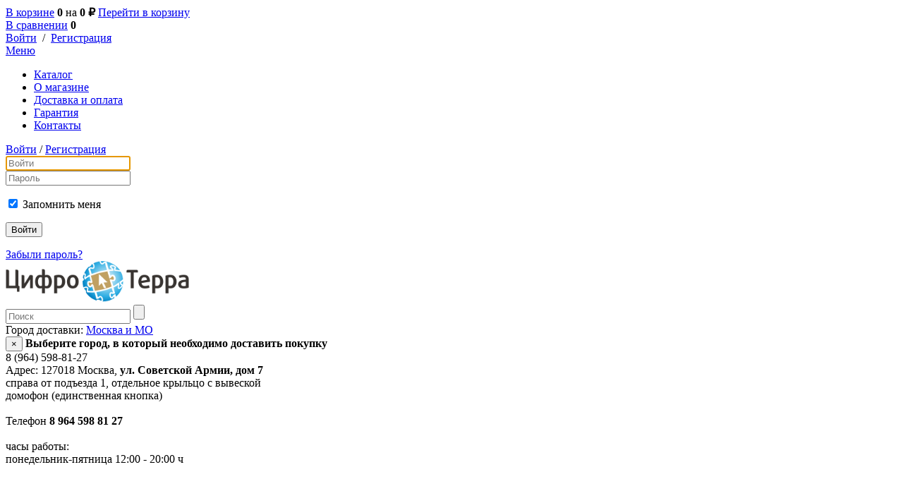

--- FILE ---
content_type: text/html; charset=UTF-8
request_url: https://www.cifrocity.ru/catalog/aksessuary_raznye_1/?limit=24
body_size: 19892
content:
    <!DOCTYPE html>
<html>
    <head>
        <meta name="viewport" content="width=device-width, initial-scale=1.0">
        <link rel="shortcut icon" type="image/x-icon" href="/theme_files/favicon.ico" />

        
        <link href='https://fonts.googleapis.com/css?family=Open+Sans:400,600,700&amp;subset=latin,cyrillic' rel='stylesheet' type='text/css'>
        <meta http-equiv="Content-Type" content="text/html; charset=UTF-8" />
<meta name="robots" content="index, follow" />
<meta name="keywords" content="Аксессуары разные купить, Аксессуары разные цена, Аксессуары разные сравнить" />
<meta name="description" content="Мы поможем с выбором!  Быстрая доставка по всей России, гарантия на товар, низкие цены. Тел: 8 (495) 649-69-43." />
<link href="/bitrix/js/ui/design-tokens/dist/ui.design-tokens.min.css?167933650122029" type="text/css"  rel="stylesheet" />
<link href="/bitrix/js/ui/fonts/opensans/ui.font.opensans.min.css?16793364352320" type="text/css"  rel="stylesheet" />
<link href="/bitrix/js/main/popup/dist/main.popup.bundle.min.css?168979601826598" type="text/css"  rel="stylesheet" />
<link href="/bitrix/js/socialservices/css/ss.min.css?16793364624772" type="text/css"  rel="stylesheet" />
<link href="/bitrix/cache/css/s1/ms_shop_v3_adapt_theme1_edited/page_143b30536e9904b6d6ab88a77b497a1c/page_143b30536e9904b6d6ab88a77b497a1c_v1.css?169090559361972" type="text/css"  rel="stylesheet" />
<link href="/bitrix/cache/css/s1/ms_shop_v3_adapt_theme1_edited/template_25c8f0da92ca036bcb43662bb9390987/template_25c8f0da92ca036bcb43662bb9390987_v1.css?1690905389128643" type="text/css"  data-template-style="true" rel="stylesheet" />
<script type="text/javascript">if(!window.BX)window.BX={};if(!window.BX.message)window.BX.message=function(mess){if(typeof mess==='object'){for(let i in mess) {BX.message[i]=mess[i];} return true;}};</script>
<script type="text/javascript">(window.BX||top.BX).message({'pull_server_enabled':'N','pull_config_timestamp':'0','pull_guest_mode':'N','pull_guest_user_id':'0'});(window.BX||top.BX).message({'PULL_OLD_REVISION':'Для продолжения корректной работы с сайтом необходимо перезагрузить страницу.'});</script>
<script type="text/javascript">(window.BX||top.BX).message({'JS_CORE_LOADING':'Загрузка...','JS_CORE_NO_DATA':'- Нет данных -','JS_CORE_WINDOW_CLOSE':'Закрыть','JS_CORE_WINDOW_EXPAND':'Развернуть','JS_CORE_WINDOW_NARROW':'Свернуть в окно','JS_CORE_WINDOW_SAVE':'Сохранить','JS_CORE_WINDOW_CANCEL':'Отменить','JS_CORE_WINDOW_CONTINUE':'Продолжить','JS_CORE_H':'ч','JS_CORE_M':'м','JS_CORE_S':'с','JSADM_AI_HIDE_EXTRA':'Скрыть лишние','JSADM_AI_ALL_NOTIF':'Показать все','JSADM_AUTH_REQ':'Требуется авторизация!','JS_CORE_WINDOW_AUTH':'Войти','JS_CORE_IMAGE_FULL':'Полный размер'});</script>

<script type="text/javascript" src="/bitrix/js/main/core/core.min.js?1690905362220181"></script>

<script>BX.setJSList(['/bitrix/js/main/core/core_ajax.js','/bitrix/js/main/core/core_promise.js','/bitrix/js/main/polyfill/promise/js/promise.js','/bitrix/js/main/loadext/loadext.js','/bitrix/js/main/loadext/extension.js','/bitrix/js/main/polyfill/promise/js/promise.js','/bitrix/js/main/polyfill/find/js/find.js','/bitrix/js/main/polyfill/includes/js/includes.js','/bitrix/js/main/polyfill/matches/js/matches.js','/bitrix/js/ui/polyfill/closest/js/closest.js','/bitrix/js/main/polyfill/fill/main.polyfill.fill.js','/bitrix/js/main/polyfill/find/js/find.js','/bitrix/js/main/polyfill/matches/js/matches.js','/bitrix/js/main/polyfill/core/dist/polyfill.bundle.js','/bitrix/js/main/core/core.js','/bitrix/js/main/polyfill/intersectionobserver/js/intersectionobserver.js','/bitrix/js/main/lazyload/dist/lazyload.bundle.js','/bitrix/js/main/polyfill/core/dist/polyfill.bundle.js','/bitrix/js/main/parambag/dist/parambag.bundle.js']);
</script>
<script type="text/javascript">(window.BX||top.BX).message({'LANGUAGE_ID':'ru','FORMAT_DATE':'DD.MM.YYYY','FORMAT_DATETIME':'DD.MM.YYYY HH:MI:SS','COOKIE_PREFIX':'BITRIX_SM','SERVER_TZ_OFFSET':'10800','UTF_MODE':'Y','SITE_ID':'s1','SITE_DIR':'/','USER_ID':'','SERVER_TIME':'1769452161','USER_TZ_OFFSET':'0','USER_TZ_AUTO':'Y','bitrix_sessid':'67a22e424501a9f178b0de00665123f9'});</script>


<script type="text/javascript"  src="/bitrix/cache/js/s1/ms_shop_v3_adapt_theme1_edited/kernel_main/kernel_main_v1.js?1690905376154482"></script>
<script type="text/javascript" src="/bitrix/js/pull/protobuf/protobuf.min.js?167933551076433"></script>
<script type="text/javascript" src="/bitrix/js/pull/protobuf/model.min.js?167933551014190"></script>
<script type="text/javascript" src="/bitrix/js/main/core/core_promise.min.js?16793352442490"></script>
<script type="text/javascript" src="/bitrix/js/rest/client/rest.client.min.js?16793360469240"></script>
<script type="text/javascript" src="/bitrix/js/pull/client/pull.client.min.js?167992033148309"></script>
<script type="text/javascript" src="/bitrix/js/main/popup/dist/main.popup.bundle.min.js?168979601565670"></script>
<script type="text/javascript" src="/bitrix/js/socialservices/ss.js?16793306251419"></script>
<script type="text/javascript">BX.setJSList(['/bitrix/js/main/session.js','/bitrix/js/main/core/core_fx.js','/bitrix/js/main/pageobject/pageobject.js','/bitrix/js/main/core/core_window.js','/bitrix/js/main/date/main.date.js','/bitrix/js/main/core/core_date.js','/bitrix/js/main/utils.js','/bitrix/templates/ms_shop_v3_adapt_theme1_edited/components/yakus/catalog.smart.filter/ms_filter/script.js','/bitrix/templates/ms_shop_v3_adapt_theme1_edited/js/section.js','/bitrix/templates/ms_shop_v3_adapt_theme1_edited/js/jquery-1.8.3.min.js','/bitrix/templates/ms_shop_v3_adapt_theme1_edited/script.js','/bitrix/templates/ms_shop_v3_adapt_theme1_edited/js/ios-orientationchange-fix.js','/bitrix/templates/ms_shop_v3_adapt_theme1_edited/libs/jquery.ui/jquery-ui-1.10.4.custom.min.js','/bitrix/templates/ms_shop_v3_adapt_theme1_edited/libs/jcarousel/jquery.jcarousel.min.js','/bitrix/templates/ms_shop_v3_adapt_theme1_edited/js/jquery.cookie.js','/bitrix/templates/ms_shop_v3_adapt_theme1_edited/libs/nivoslider/jquery.nivo.slider.js','/bitrix/templates/ms_shop_v3_adapt_theme1_edited/libs/fancybox/jquery.fancybox.pack.js','/bitrix/templates/ms_shop_v3_adapt_theme1_edited/js/jquery.placeholder.js','/bitrix/templates/ms_shop_v3_adapt_theme1_edited/custom.js','/bitrix/templates/ms_shop_v3_adapt_theme1_edited/js/scripts.js','/bitrix/templates/ms_shop_v3_adapt_theme1_edited/components/bitrix/catalog.compare.list/ms_compare_button/script.js','/bitrix/templates/ms_shop_v3_adapt_theme1_edited/components/bitrix/menu/ms_top_menu/script.js','/bitrix/components/bitrix/search.title/script.js','/bitrix/templates/ms_shop_v3_adapt_theme1_edited/components/yakus/geoip/.default/script.js','/bitrix/templates/ms_shop_v3_adapt_theme1_edited/components/bitrix/menu/ms_multilevel_top_menu/script.js','/bitrix/templates/ms_shop_v3_adapt_theme1_edited/components/bitrix/sale.basket.basket.small/ms_small_basket/script.js']);</script>
<script type="text/javascript">BX.setCSSList(['/bitrix/templates/ms_shop_v3_adapt_theme1_edited/components/bitrix/catalog/ms_catalog/style.css','/bitrix/templates/ms_shop_v3_adapt_theme1_edited/components/yakus/catalog.smart.filter/ms_filter/style.css','/bitrix/templates/ms_shop_v3_adapt_theme1_edited/components/bitrix/catalog/ms_catalog/bitrix/catalog.section.list/ms_section_list_site2/style.css','/bitrix/templates/ms_shop_v3_adapt_theme1_edited/components/bitrix/breadcrumb/ms_breadcrumb/style.css','/bitrix/templates/ms_shop_v3_adapt_theme1_edited/components/bitrix/catalog/ms_catalog/bitrix/catalog.section.list/title/style.css','/bitrix/templates/ms_shop_v3_adapt_theme1_edited/components/bitrix/system.pagenavigation/arrows/style.css','/bitrix/templates/ms_shop_v3_adapt_theme1_edited/css/catalog_grid.css','/bitrix/templates/ms_shop_v3_adapt_theme1_edited/libs/jquery.ui/jquery-ui-1.10.4.custom.css','/bitrix/templates/ms_shop_v3_adapt_theme1_edited/libs/jcarousel/jcarousel.css','/bitrix/templates/ms_shop_v3_adapt_theme1_edited/css/forms.css','/bitrix/templates/ms_shop_v3_adapt_theme1_edited/libs/nivoslider/nivo-slider.css','/bitrix/templates/ms_shop_v3_adapt_theme1_edited/libs/nivoslider/default/default.css','/bitrix/templates/ms_shop_v3_adapt_theme1_edited/libs/fancybox/jquery.fancybox.css','/bitrix/templates/ms_shop_v3_adapt_theme1_edited/components/bitrix/system.auth.form/ms_auth_v3_fp/style.css','/bitrix/templates/ms_shop_v3_adapt_theme1_edited/components/bitrix/menu/ms_top_menu/style.css','/bitrix/templates/ms_shop_v3_adapt_theme1_edited/components/bitrix/system.auth.form/ms_auth_v3/style.css','/bitrix/templates/ms_shop_v3_adapt_theme1_edited/components/bitrix/system.auth.authorize/popup/style.css','/bitrix/templates/ms_shop_v3_adapt_theme1_edited/components/bitrix/socserv.auth.form/.default/style.css','/bitrix/templates/ms_shop_v3_adapt_theme1_edited/components/bitrix/search.title/ms_search/style.css','/bitrix/templates/ms_shop_v3_adapt_theme1_edited/components/yakus/geoip/.default/style.css','/bitrix/templates/ms_shop_v3_adapt_theme1_edited/components/bitrix/sale.basket.basket.line/ms_line_old/style.css','/bitrix/templates/ms_shop_v3_adapt_theme1_edited/components/bitrix/menu/ms_multilevel_top_menu/style.css','/bitrix/templates/ms_shop_v3_adapt_theme1_edited/components/bitrix/sale.basket.basket.small/ms_small_basket/style.css','/bitrix/templates/ms_shop_v3_adapt_theme1_edited/template_styles.css']);</script>
    <script>
        // Преобразует число в строку формата 1_separator000_separator000._decimal
        function CurrencyFormat(_number)
        {
            // определяем, количество знаков после точки, по умолчанию выставляется 2 знака
            var decimal=0;

            // определяем, какой будет сепаратор [он же разделитель] между разрядами
            var separator=' ';
            var decpoint = '.';
            var format_string = '# ₽';

            // преобразовываем входящий параметр к дробному числу, на всяк случай, если вдруг
            // входящий параметр будет не корректным
            var r=parseFloat(_number)

            // так как в javascript нет функции для фиксации дробной части после точки
            // то выполняем своеобразный fix
            var exp10=Math.pow(10,decimal);// приводим к правильному множителю
            r=Math.round(r*exp10)/exp10;// округляем до необходимого числа знаков после запятой

            // преобразуем к строгому, фиксированному формату, так как в случае вывода целого числа
            // нули отбрасываются не корректно, то есть целое число должно
            // отображаться 1.00, а не 1
            rr=Number(r).toFixed(decimal).toString().split('.');

            // разделяем разряды в больших числах, если это необходимо
            // то есть, 1000 превращаем 1 000
            b=rr[0].replace(/(\d{1,3}(?=(\d{3})+(?:\.\d|\b)))/g,"\$1"+separator);

            // можно использовать r=b+'.'+rr[1], но при 0 после запятой выходит ошибка undefined,
            // поэтому применяем костыль
            r=(rr[1]?b+ decpoint +rr[1]:b);

            return format_string.replace('#', r);
        }
    </script>

<script>
	/*
	var u = new Url('http://user:pass@example.com:8080/some/path?foo=bar#anchor');
     // На заметку: если в конструктор не передавать параметр - будет использован текущий адрес документа

     // глянем, что у нас есть:
     alert( 'Исходный URL: ' + u);

     // теперь поменяем что-нибудь:
     u.hash = 'new-anchor';  // заменим в исходном адресе анкор на новый
     u.protocol = 'https';   // изменим протокол
     u.pass = '';            // уберем пароль
     u.query.foo = 'baz';    // изменим значение параметра foo в QueryString
     u.query.bar = [1,2,3];  // добавим новые параметры bar в QueryString со значениями 1, 2 и 3, т.е. bar=1&bar=2&bar=3
     */
	 
 var Url = (function() {
	"use strict";

	var
		// mapping between what we want and <a> element properties
		map = {
			protocol : 'protocol',
			host     : 'hostname',
			port     : 'port',
			path     : 'pathname',
			query    : 'search',
			hash     : 'hash'
		},

		/**
		 * default ports as defined by http://url.spec.whatwg.org/#default-port
		 * We need them to fix IE behavior, @see https://github.com/Mikhus/jsurl/issues/2
		 */
		defaultPorts = {
			"ftp"    : 21,
			"gopher" : 70,
			"http"   : 80,
			"https"  : 443,
			"ws"     : 80,
			"wss"    : 443
		},

		parse = function( self, url) {
			var
				d      = document,
				link   = d.createElement( 'a'),
				url    = url || d.location.href,
				auth   = url.match( /\/\/(.*?)(?::(.*?))?@/) || []
			;

			link.href = url;

			for (var i in map) {
				self[i] = link[map[i]] || '';
			}

			// fix-up some parts
			self.protocol = self.protocol.replace( /:$/, '');
			self.query    = self.query.replace( /^\?/, '');
			self.hash     = self.hash.replace( /^#/, '');
			self.user     = auth[1] || '';
			self.pass     = auth[2] || '';
			self.port     = (defaultPorts[self.protocol] == self.port || self.port == 0) ? '' : self.port; // IE fix, Android browser fix

			if (!self.protocol && !/^([a-z]+:)?\/\//.test( url)) { // is IE and path is relative
				var
					base     = new Url( d.location.href.match(/(.*\/)/)[0]),
					basePath = base.path.split( '/'),
					selfPath = self.path.split( '/')
				;

				basePath.pop();

				for (var i = 0, props = ['protocol','user','pass','host','port'], s = props.length; i < s; i++) {
					self[props[i]] = base[props[i]];
				}

				while (selfPath[0] == '..') { // skip all "../
					basePath.pop();
					selfPath.shift();
				}

				self.path = (url.substring(0, 1) != '/' ? basePath.join( '/') : '') + '/' + selfPath.join( '/');
			}

			else {
				// fix absolute URL's path in IE
				self.path = self.path.replace( /^\/?/, '/');
			}

			parseQs( self);
		},

		decode = function(s) {
			s = s.replace( /\+/g, ' ');

			s = s.replace( /%([ef][0-9a-f])%([89ab][0-9a-f])%([89ab][0-9a-f])/gi,
				function( code, hex1, hex2, hex3) {
					var
						n1 = parseInt( hex1, 16) - 0xE0,
						n2 = parseInt( hex2, 16) - 0x80
					;

					if (n1 == 0 && n2 < 32) {
						return code;
					}

					var
						n3 = parseInt( hex3, 16) - 0x80,
						n = (n1 << 12) + (n2 << 6) + n3
					;

					if (n > 0xFFFF) {
						return code;
					}

					return String.fromCharCode( n);
				}
			);

			s = s.replace( /%([cd][0-9a-f])%([89ab][0-9a-f])/gi,
				function( code, hex1, hex2) {
					var n1 = parseInt(hex1, 16) - 0xC0;

					if (n1 < 2) {
						return code;
					}

					var n2 = parseInt(hex2, 16) - 0x80;

					return String.fromCharCode( (n1 << 6) + n2);
				}
			);

			s = s.replace( /%([0-7][0-9a-f])/gi,
				function( code, hex) {
					return String.fromCharCode( parseInt(hex, 16));
				}
			);

			return s;
		},

		parseQs = function( self) {
			var qs = self.query;

			self.query = new (function( qs) {
				var re = /([^=&]+)(=([^&]*))?/g, match;

				while ((match = re.exec( qs))) {
					var
						key = decodeURIComponent(match[1].replace(/\+/g, ' ')),
						value = match[3] ? decode(match[3]) : ''
					;

					if (this[key] != null) {
						if (!(this[key] instanceof Array)) {
							this[key] = [this[key]];
						}

						this[key].push( value);
					}

					else {
						this[key] = value;
					}
				}

				this.clear = function() {
					for (key in this) {
						if (!(this[key] instanceof Function)) {
							delete this[key];
						}
					}
				};

				this.toString = function() {
					var
						s = '',
						e = encodeURIComponent
					;

					for (var i in this) {
						if (this[i] instanceof Function) {
							continue;
						}

						if (this[i] instanceof Array) {
							var len = this[i].length;

							if (len) {
								for (var ii = 0; ii < len; ii++) {
									s += s ? '&' : '';
									s += e( i) + '=' + e( this[i][ii]);
								}
							}

							else { // parameter is an empty array, so treat as an empty argument
								s += (s ? '&' : '') + e( i) + '=';
							}
						}

						else {
							s += s ? '&' : '';
							s += e( i) + '=' + e( this[i]);
						}
					}

					return s;
				};
			})( qs);
		}
	;

	return function( url) {
		this.toString = function() {
			return (
				(this.protocol && (this.protocol + '://')) +
				(this.user && (this.user + (this.pass && (':' + this.pass)) + '@')) +
				(this.host && this.host) +
				(this.port && (':' + this.port)) +
				(this.path && this.path) +
				(this.query.toString() && ('?' + this.query)) +
				(this.hash && ('#' + this.hash))
			);
		};

		parse( this, url);
	};
}());
</script>




<script type="text/javascript"  src="/bitrix/cache/js/s1/ms_shop_v3_adapt_theme1_edited/template_d441db9a85684f2d90f64d2640b16c05/template_d441db9a85684f2d90f64d2640b16c05_v1.js?1690905376254066"></script>
<script type="text/javascript"  src="/bitrix/cache/js/s1/ms_shop_v3_adapt_theme1_edited/page_a431ee62044a8cc3e7af3f27ec57788f/page_a431ee62044a8cc3e7af3f27ec57788f_v1.js?169090559343984"></script>
<script type="text/javascript">var _ba = _ba || []; _ba.push(["aid", "00f742fb11bfb7bbe801035e3d1a0791"]); _ba.push(["host", "www.cifrocity.ru"]); (function() {var ba = document.createElement("script"); ba.type = "text/javascript"; ba.async = true;ba.src = (document.location.protocol == "https:" ? "https://" : "http://") + "bitrix.info/ba.js";var s = document.getElementsByTagName("script")[0];s.parentNode.insertBefore(ba, s);})();</script>



                <title>Аксессуары разные - проверенные модели безупречного качества!</title>
        
                
        <!--jCarousel-->
                
        <script type="text/javascript">
            var tplUrl = '/bitrix/templates/ms_shop_v3_adapt_theme1_edited';
            var storesTitle = 'Наличие на складах';
            if(document.documentElement){document.documentElement.id="js"}
        </script>

                
        <!-- Nivoslider -->
                
        
        <!--[if lt IE 9]>
        <script src="/bitrix/templates/ms_shop_v3_adapt_theme1_edited/js/html5shiv.js" type="text/javascript"></script>
        <link rel="stylesheet" type="text/css" href="/bitrix/templates/ms_shop_v3_adapt_theme1_edited/css/ie8.css" />
        <![endif]-->

        <!--Fancybox-->
                
        <link href="/bitrix/templates/ms_shop_v3_adapt_theme1_edited/css/responsive.css" media="screen" rel="stylesheet" type="text/css"/>

                        
        <link href='/bitrix/templates/ms_shop_v3_adapt_theme1_edited/custom.css' rel='stylesheet' type='text/css'>
        <link href='/bitrix/templates/ms_shop_v3_adapt_theme1_edited/colors.css' rel='stylesheet' type='text/css'>

        <link href='/bitrix/templates/ms_shop_v3_adapt_theme1_edited/yakusstyle.css' rel='stylesheet' type='text/css'>

        <script type="text/javascript">
            var cartURL = "/personal/cart/";
        </script>
    </head>

<body>
    <div id="panel"></div>

    <div id="content-bg"></div>

<div id="container">
    <div id="fix_panel" class="fp_light">
        <div class="maxwidth">
            <div id="fix_panel_in" class="clearfix">
                                <div class="fp_item fp_search">
                    <a href="/catalog/?q=&s="></a>
                </div>

                <div class="fp_item">
                    <div class="fp_cart">
                        
<i></i>
<a class="dotted" href="/personal/cart/">В корзине</a>
<b>0</b>
<span>на</span>
<b>0 ₽</b>
<a class="btn" href="/personal/cart/">Перейти в корзину</a>                    </div>
                </div>

                <div class="fp_item">
                    

<div class="fp_compare" id="catalog-compare-list9J9wbd">
	<!--'start_frame_cache_catalog-compare-list9J9wbd'-->		
		<i></i>
		<a class="dotted" href="/catalog/compare/">В сравнении</a>
		<b>0</b>
		
				
		<script type="text/javascript">
		
			var compareIDs = '';
		
		</script>
		
	
	<!--'end_frame_cache_catalog-compare-list9J9wbd'--></div>

<script type="text/javascript">
BX.message({
	C_TITLE: 'Товар добавлен к сравнению',
	C_BTN_TEXT: 'Перейти в сравнение',
	C_BTN_LINK: '/catalog/compare/',
	C_BTN_CONTINUE: 'Продолжить покупки'
});

</script>                </div>

                <div class="fp_item">
                    <div class="fp_auth">
                        <i></i>
                        

	<a class="auth-link" href="/login/?backurl=%2Fcatalog%2Faksessuary_raznye_1%2F%3Flimit%3D24">Войти</a>
		<span>&nbsp;/&nbsp;</span>
	<a class="reg-link" href="/login/?register=yes&amp;backurl=%2Fcatalog%2Faksessuary_raznye_1%2F%3Flimit%3D24" >Регистрация</a>
	
<script>
	function openAuthorizePopup()
	{
		var authPopup = BX.PopupWindowManager.create("AuthorizePopup", null, {
			autoHide: true,
			//	zIndex: 0,
			offsetLeft: 0,
			offsetTop: 0,
			overlay : true,
			draggable: {restrict:true},
			closeByEsc: true,
			closeIcon: { right : "12px", top : "10px"},
			content: '<div style="width:400px;height:400px; text-align: center;"><span style="position:absolute;left:50%; top:50%"><img src="/bitrix/templates/ms_shop_v3_adapt_theme1_edited/components/bitrix/system.auth.form/ms_auth_v3_fp/images/wait.gif"/></span></div>',
			events: {
				onAfterPopupShow: function()
				{
					BX.ajax.post(
							'/bitrix/templates/ms_shop_v3_adapt_theme1_edited/components/bitrix/system.auth.form/ms_auth_v3_fp/ajax.php',
							{
								backurl: '/catalog/aksessuary_raznye_1/?limit=24',
								forgotPassUrl: '/auth?forgot_password=yes'
							},
							BX.delegate(function(result)
							{
								this.setContent(result);
							},
							this)
					);
				}
			}
		});

		authPopup.show();
	}
</script>                    </div>
                </div>

            </div>
        </div>
    </div>


    <div id="top-panel">
        <div class="maxwidth no-marker clearfix">
            

<nav id="tp-menu">
	<a href="javascript:void(0);"><span>Меню</span></a>
	<ul>
		
			
			
				
											<li class="root-item active"><a class="a_catalog" href="/catalog/">Каталог</a></li>
					
				
			
			
		
			
			
				
											<li class="root-item"><a  href="/about/">О магазине</a></li>
					
				
			
			
		
			
			
				
											<li class="root-item"><a  href="/delivery/">Доставка и оплата</a></li>
					
				
			
			
		
			
			
				
											<li class="root-item"><a  href="/guaranty/">Гарантия</a></li>
					
				
			
			
		
			
			
				
											<li class="root-item"><a  href="/contacts/">Контакты</a></li>
					
				
			
			
		
		
	</ul>
</nav>

            <div class="auth-reg">

	<a class="auth-link" href="/login/?backurl=%2Fcatalog%2Faksessuary_raznye_1%2F%3Flimit%3D24">Войти</a>
		<span>/</span>
	<a class="reg-link" href="/login/?register=yes&amp;backurl=%2Fcatalog%2Faksessuary_raznye_1%2F%3Flimit%3D24" >Регистрация</a>
	</div>

<script>
	function openAuthorizePopup()
	{
		var authPopup = BX.PopupWindowManager.create("AuthorizePopup", null, {
			autoHide: true,
			//	zIndex: 0,
			offsetLeft: 0,
			offsetTop: 0,
			overlay : true,
			draggable: {restrict:true},
			closeByEsc: true,
			closeIcon: { right : "12px", top : "10px"},
			content: '<div style="width:400px;height:400px; text-align: center;"><span style="position:absolute;left:50%; top:50%"><img src="/bitrix/templates/ms_shop_v3_adapt_theme1_edited/components/bitrix/system.auth.form/ms_auth_v3/images/wait.gif"/></span></div>',
			events: {
				onAfterPopupShow: function()
				{
					BX.ajax.post(
							'/bitrix/templates/ms_shop_v3_adapt_theme1_edited/components/bitrix/system.auth.form/ms_auth_v3/ajax.php',
							{
								backurl: '/catalog/aksessuary_raznye_1/?limit=24',
								forgotPassUrl: '/auth?forgot_password=yes'
							},
							BX.delegate(function(result)
							{
								this.setContent(result);
							},
							this)
					);
				}
			}
		});

		authPopup.show();
	}
</script>
                            <div class="login-form">
		
	<form name="form_auth" method="post" target="_top" action="/auth/">
		<div class="field">
			<input class="input_text_style" placeholder="Войти" type="text" name="USER_LOGIN" maxlength="255" value="" />
		</div>
		<div class="field">
			<input class="input_text_style" placeholder="Пароль" type="password" name="USER_PASSWORD" maxlength="255" />
		</div>
		
		<input type="hidden" name="AUTH_FORM" value="Y" />
		<input type="hidden" name="TYPE" value="AUTH" />
				<input type="hidden" name="backurl" value="/catalog/aksessuary_raznye_1/?limit=24" />
				
		
				
		
				<p class="checkbox">
			<input type="checkbox" id="USER_REMEMBER" name="USER_REMEMBER" value="Y" checked />
			<label class="rememberme" for="USER_REMEMBER">Запомнить меня</label>
		</p>
		
			
		<p class="tal"><input class="bt3" type="submit" name="Login" value="Войти" /></p>
		
		
						<noindex>
				<span class="forgotpassword"><a href="/auth/?forgot_password=yes" rel="nofollow">Забыли пароль?</a></span>
			</noindex>
					
	</form>
	<!--
			<p class="tal"><strong>Войти на сайт</strong></p>
				
<div class="bx-auth social">
	<form method="post" name="bx_auth_services" target="_top" action="/catalog/aksessuary_raznye_1/?limit=24">
					<ul>
									<li><a href="javascript:void(0)" class="social-eshop" onclick="BxShowAuthService('Livejournal', '')" id="bx_auth_href_Livejournal"><span class="livejournal"></span></a></li>
									<li><a href="javascript:void(0)" class="social-eshop" onclick="BxShowAuthService('MailRuOpenID', '')" id="bx_auth_href_MailRuOpenID"><span class="openid-mail-ru"></span></a></li>
									<li><a href="javascript:void(0)" class="social-eshop" onclick="BxShowAuthService('Liveinternet', '')" id="bx_auth_href_Liveinternet"><span class="liveinternet"></span></a></li>
									<li><a href="javascript:void(0)" class="social-eshop" onclick="BxShowAuthService('Blogger', '')" id="bx_auth_href_Blogger"><span class="blogger"></span></a></li>
									<li><a href="javascript:void(0)" class="social-eshop" onclick="BxShowAuthService('OpenID', '')" id="bx_auth_href_OpenID"><span class="openid"></span></a></li>
							</ul>
							<div class="bx-auth-line"></div>
				<div class="bx-auth-service-form" id="bx_auth_serv" style="display:none">
												<div id="bx_auth_serv_Livejournal" style="display:none">
<span class="bx-ss-icon livejournal"></span>
<input type="text" name="OPENID_IDENTITY_LIVEJOURNAL" value="" size="20" />
<span>.livejournal.com</span>
<input type="hidden" name="sessid" id="sessid_10" value="67a22e424501a9f178b0de00665123f9" />
<input type="hidden" name="auth_service_error" value="" />
<input type="submit" class="button" name="" value="Войти" />
</div>
																<div id="bx_auth_serv_MailRuOpenID" style="display:none">
<span class="bx-ss-icon openid-mail-ru"></span>
<input type="text" name="OPENID_IDENTITY_MAILRU" value="" size="20" />
<span>@mail.ru</span>
<input type="hidden" name="sessid" id="sessid_11" value="67a22e424501a9f178b0de00665123f9" />
<input type="hidden" name="auth_service_error" value="" />
<input type="submit" class="button" name="" value="Войти" />
</div>
																<div id="bx_auth_serv_Liveinternet" style="display:none">
<span class="bx-ss-icon liveinternet"></span>
<span>liveinternet.ru/users/</span>
<input type="text" name="OPENID_IDENTITY_LIVEINTERNET" value="" size="15" />
<input type="hidden" name="sessid" id="sessid_12" value="67a22e424501a9f178b0de00665123f9" />
<input type="hidden" name="auth_service_error" value="" />
<input type="submit" class="button" name="" value="Войти" />
</div>
																<div id="bx_auth_serv_Blogger" style="display:none">
<span class="bx-ss-icon blogger"></span>
<input type="text" name="OPENID_IDENTITY_BLOGGER" value="" size="20" />
<span>.blogspot.com</span>
<input type="hidden" name="sessid" id="sessid_13" value="67a22e424501a9f178b0de00665123f9" />
<input type="hidden" name="auth_service_error" value="" />
<input type="submit" class="button" name="" value="Войти" />
</div>
																<div id="bx_auth_serv_OpenID" style="display:none">
<span class="bx-ss-icon openid"></span>
<span>OpenID:</span>
<input type="text" name="OPENID_IDENTITY_OPENID" value="" size="30" />
<input type="hidden" name="sessid" id="sessid_14" value="67a22e424501a9f178b0de00665123f9" />
<input type="hidden" name="auth_service_error" value="" />
<input type="submit" class="button" name="" value="Войти" />
</div>
									</div>
				<input type="hidden" name="auth_service_id" value="" />
	</form>
</div>

		-->
	
	<script type="text/javascript">
		try{document.form_auth.USER_LOGIN.focus();}catch(e){}
		</script>
</div>

                    </div>
    </div>

<div id="container-in" class="maxwidth">
    <header id="site_header">
        <div class="h_item h_logo">
            <a id="logo" href="/"><img width="260" src="/theme_files/logo.png" alt=""/></a>        </div>

        <div class="h_item h_search">
            <div class="top-search" id="search">
<div class="search-block">
	<form action="/catalog/">
		<input class="search-field" placeholder="Поиск" id="title-search-input" type="text" name="q" value="" autocomplete="off"/>
		<input class="search-btn" name="s" type="submit" value=""/>		
	</form>
</div>
</div>
<script type="text/javascript">
var jsControl_06a943c59f33a34bb5924aaf72cd2995 = new JCTitleSearch({
	//'WAIT_IMAGE': '/bitrix/themes/.default/images/wait.gif',
	'AJAX_PAGE' : '/catalog/aksessuary_raznye_1/?limit=24',
	'CONTAINER_ID': 'search',
	'INPUT_ID': 'title-search-input',
	'MIN_QUERY_LEN': 2
});

</script>
        </div>

        <div id="header-contacts" class="h_item">
            <div id="header-contacts-in">
                <div id="h_location">
                                                                                                                                                                                                                                                                                                                                                                                                                                                                                                                                                                                                                                                                                                                                                                                                                                                                                                                                                                                                                                                                                                                                                                                                                                                                                                                                                                                                                                                                                                                                                                                                                                                                                                                                                                                                                                                                                                                                                                                                                                                                                                                                                                                                                                                                                                                                                                                                                                                                                                                                                                                                                                                                                                                                                                                                                                                                                                                                                                                                                                                                                                                                                                                                                                                                                                                                                                                                                                                                                                                                                                                                                                                                                                                                                                                                                                                                                                                                                                                                                                                                                                                                                                                                                                                                                                                                                                                                                                                                                                                                                                                                                                                                                                                                                                                                                                                                                                                                                                                                                                                                                                                                                                                                                                                                                                                                                                                                                                                                                                                                                                                                                                                                                                                                                                                                                                                                                                                                                                                                                                                                                                                                                                                                                                                                                                                                                                                                                                                                                                                                                                                                                                                                                                                                                                                                                                                                                                                                                                                                                                                                                                                                                                                                                                                                                                                                                                                                                                                                                                                                                                                                                                                                                                                                                                                                                                                                                                                                                                                                                                                                                                                                                                                                                                                                                                                                                                                                                                                                                                                                                                                                                                                                                                                                                                                                                                                                                                                                                                                                                                                                                                                                                                                                                                                                                                                                                                                                                                                                                                                                                                                                                                                                                                                                                                                                                                                                                                                                                                                                                                                                                                                                                                                                                                                                                                                                                                                        <script>
        var arGeoIPParams = {'SHOW_LINE':'Y','SHOW_POPUP':'Y','JQUERY':'N','COMPONENT_TEMPLATE':'.default','SHOW_CONFIRM':'Y','CITY_LIST':['Доставим по Москве курьером, а по всей России - почтой, СДЭКом, Яндекс-Доставкой '],'DEFAULT_CITY_NAME':'','CITY_LIST_SORT':'NAME','CACHE_TYPE':'A','~SHOW_LINE':'Y','~SHOW_POPUP':'Y','~JQUERY':'N','~COMPONENT_TEMPLATE':'.default','~SHOW_CONFIRM':'Y','~CITY_LIST':['Доставим по Москве курьером, а по всей России - почтой, СДЭКом, Яндекс-Доставкой ','',''],'~DEFAULT_CITY_NAME':'','~CITY_LIST_SORT':'NAME','~CACHE_TYPE':'A'};
        var urlCurTemplateGeoIP = '/bitrix/templates/ms_shop_v3_adapt_theme1_edited/components/yakus/geoip/.default';
    </script>
    <script src="/bitrix/templates/ms_shop_v3_adapt_theme1_edited/components/yakus/geoip/.default/script.js"></script>

<!--'start_frame_cache_MGPzZt'-->
    <div class="yakus-geo-ip">

                                    Город доставки: <a href="javascript:void(0)" class="set-changeRegion">Москва и МО</a>
            
                    

    </div>



    <div class="modal-y" id="changeRegion">
        <div class="modal-y-dialog">
            <div class="modal-y-content">
                <div class="modal-y-header">
                    <button type="button" class="close-y" data-dismiss="modal-y" aria-hidden="true">&times;</button>
                    <b class="modal-y-title">Выберите город, в который необходимо доставить покупку</b>
                </div>
                <div class="modal-y-body">

                    <form id="form_location" name="form_location" action="/catalog/aksessuary_raznye_1/?limit=24" method="post">
                        <div id='geoip-preloader' class="y-geoip-preloader"></div>
                    </form>

                </div>
            </div><!-- /.modal-y-content -->
        </div><!-- /.modal-y-dialog -->
    </div><!-- /.modal-y -->
    <div id="shadow-y"></div>


<!--'end_frame_cache_MGPzZt'-->                </div>
                <div class="phone">
                             8 (964) 598-81-27                </div>
                <div class="worktime">
                    <div>
</div>
 Адрес: 127018 Москва,<b> ул. Советской Армии, дом 7&nbsp;</b><br>
 справа от подъезда 1, отдельное крыльцо с вывеской<br>
 домофон (единственная кнопка)&nbsp;<br>
 &nbsp;<br>
 Телефон<b> 8 964 598 81 27&nbsp;&nbsp;<br>
</b><br>
 часы работы:&nbsp;<br>
 понедельник-пятница 12:00 - 20:00 ч<br>
 <br>
 <br>
 <br>
 <br>
 <br>
 <br>
 <br>
 <br>
 <br>                </div>
            </div>
        </div>

        <div class="h_item top_cart">
            <div id="top-cart">
                                
	<a class="tc_icon" href="/personal/cart/"></a>
	<div class="tc_right tc_not_empty">
		<a class="t_cart_products" href="/personal/cart/">Корзина (0)</a>
		<div class="t_cart_sum">на сумму 0 ₽</div>
	</div>
            </div>
        </div>
    </header>

    <div id="top-nav">
                    

<div class="bg"></div>
<div class="bx_horizontal_menu_advaced central no-marker bx_site" id="catalog_menu_XEVOpk">
		<a href="javascript:void(0);"><span>Каталог</span></a>
		<ul id="ul_catalog_menu_XEVOpk">
	<!-- first level-->
					<li class="bx_hma_one_lvl  dropdown">
			<a href="/catalog/bytovaya_tekhnika/" data-description="" >
				Бытовая техника			</a>

					<div class="bx_children_container b3 animate">
								<div class="bx_children_block">
					<ul>
					  <!-- second level-->
						<li class="parent">
							<a href="/catalog/kukhonnaya_tekhnika/"  data-picture="" data-description="">
								Кухонная техника							</a>

													<ul>
								<!-- third level-->
								<li>
									<a href="/catalog/mini_pechi_i_tostery/"  data-picture="" data-description="">Мини-печи и тостеры</a>
								</li>
								<!-- third level-->
								<li>
									<a href="/catalog/chayniki_termopoty/"  data-picture="" data-description="">Чайники, термопоты</a>
								</li>
								<!-- third level-->
								<li>
									<a href="/catalog/kofemolki_kofevarki/"  data-picture="" data-description="">Кофемолки, кофеварки</a>
								</li>
														</ul>
												</li>
										</ul>
				</div>
								<div class="bx_children_block">
					<ul>
					  <!-- second level-->
						<li class="parent">
							<a href="/catalog/ukhod_za_volosami/"  data-picture="" data-description="">
								Уход за волосами							</a>

													<ul>
								<!-- third level-->
								<li>
									<a href="/catalog/staylery_shchiptsy_feny_avtoployki/"  data-picture="" data-description="">Стайлеры, щипцы, фены (автоплойки)</a>
								</li>
														</ul>
												</li>
					  <!-- second level-->
						<li class="parent">
							<a href="/catalog/tekhnika_dlya_ukhoda_za_soboy/"  data-picture="" data-description="">
								Техника для ухода за собой							</a>

													<ul>
								<!-- third level-->
								<li>
									<a href="/catalog/epilyatory/"  data-picture="" data-description="">Эпиляторы</a>
								</li>
								<!-- third level-->
								<li>
									<a href="/catalog/mashinki_dlya_strizhki_volos/"  data-picture="" data-description="">Машинки для стрижки волос</a>
								</li>
								<!-- third level-->
								<li>
									<a href="/catalog/trimmery/"  data-picture="" data-description="">Триммеры</a>
								</li>
								<!-- third level-->
								<li>
									<a href="/catalog/massazhery/"  data-picture="" data-description="">Массажеры</a>
								</li>
														</ul>
												</li>
										</ul>
				</div>
								<div class="bx_children_block">
					<ul>
					  <!-- second level-->
						<li class="parent">
							<a href="/catalog/konditsionery_ventilyatory_uvlazhniteli/"  data-picture="" data-description="">
								Кондиционеры,вентиляторы,увлажнители							</a>

												</li>
										</ul>
				</div>
												<div style="clear: both;"></div>
			</div>
				</li>
					<li class="bx_hma_one_lvl  dropdown">
			<a href="/catalog/foto_video/" data-description="" >
				Фото-видео			</a>

					<div class="bx_children_container b1 animate">
								<div class="bx_children_block">
					<ul>
					  <!-- second level-->
						<li class="parent">
							<a href="/catalog/aksessuary_dlya_foto_i_video/"  data-picture="" data-description="">
								Аксессуары для фото и видео							</a>

													<ul>
								<!-- third level-->
								<li>
									<a href="/catalog/akkumulyatory_dlya_foto_video_kamer/"  data-picture="" data-description="">Аккумуляторы для фото-видео камер</a>
								</li>
								<!-- third level-->
								<li>
									<a href="/catalog/aksessuary_dlya_ekshn_kamer/"  data-picture="" data-description="">Аксессуары для Экшн-камер</a>
								</li>
														</ul>
												</li>
										</ul>
				</div>
												<div style="clear: both;"></div>
			</div>
				</li>
					<li class="bx_hma_one_lvl current dropdown">
			<a href="/catalog/aksessuary_raznye_1/" data-description="" >
				Аксессуары разные			</a>

					<div class="bx_children_container b1 animate">
								<div class="bx_children_block">
					<ul>
					  <!-- second level-->
						<li class="parent">
							<a href="/catalog/zaryadnye_ustroystva_i_adaptery_1/"  data-picture="" data-description="">
								Зарядные устройства и адаптеры							</a>

												</li>
										</ul>
				</div>
												<div style="clear: both;"></div>
			</div>
				</li>
					<li class="bx_hma_one_lvl  dropdown">
			<a href="/catalog/portativnaya_elektronika/" data-description="" >
				Портативная электроника			</a>

					<div class="bx_children_container b3 animate">
								<div class="bx_children_block">
					<ul>
					  <!-- second level-->
						<li class="parent">
							<a href="/catalog/elektronnye_knigi/"  data-picture="" data-description="">
								Электронные книги							</a>

												</li>
					  <!-- second level-->
						<li class="parent">
							<a href="/catalog/naushniki_i_garnitury/"  data-picture="" data-description="">
								Наушники							</a>

												</li>
					  <!-- second level-->
						<li class="parent">
							<a href="/catalog/portativnaya_akustika/"  data-picture="" data-description="">
								Портативная акустика							</a>

												</li>
					  <!-- second level-->
						<li class="parent">
							<a href="/catalog/radiopriemniki/"  data-picture="" data-description="">
								Радиоприемники							</a>

												</li>
					  <!-- second level-->
						<li class="parent">
							<a href="/catalog/diktofony/"  data-picture="" data-description="">
								Диктофоны							</a>

												</li>
										</ul>
				</div>
								<div class="bx_children_block">
					<ul>
					  <!-- second level-->
						<li class="parent">
							<a href="/catalog/aksessuary_dlya_smartfonov_i_planshetnykh_kompterov/"  data-picture="" data-description="">
								Аксессуары для смартфонов и планшетных компьтеров							</a>

													<ul>
								<!-- third level-->
								<li>
									<a href="/catalog/zashchitnye_chekhly_optrix/"  data-picture="" data-description="">Защитные чехлы Optrix</a>
								</li>
								<!-- third level-->
								<li>
									<a href="/catalog/derzhateli_i_podstavki/"  data-picture="" data-description="">Держатели и подставки</a>
								</li>
														</ul>
												</li>
					  <!-- second level-->
						<li class="parent">
							<a href="/catalog/aksessuary_raznye/"  data-picture="" data-description="">
								Аксессуары разные							</a>

													<ul>
								<!-- third level-->
								<li>
									<a href="/catalog/chekhly_dlya_elektronnykh_knig_i_planshetov/"  data-picture="" data-description="">Чехлы  для электронных  книг и планшетов</a>
								</li>
								<!-- third level-->
								<li>
									<a href="/catalog/podsvetki_dlya_knig/"  data-picture="" data-description="">Подсветки для книг</a>
								</li>
								<!-- third level-->
								<li>
									<a href="/catalog/zaryadnye_ustroystva_i_adaptory/"  data-picture="" data-description="">Зарядные устройства и адапторы</a>
								</li>
														</ul>
												</li>
										</ul>
				</div>
								<div class="bx_children_block">
					<ul>
					  <!-- second level-->
						<li class="parent">
							<a href="/catalog/karty_pamyati_1/"  data-picture="" data-description="">
								Карты памяти							</a>

												</li>
					  <!-- second level-->
						<li class="parent">
							<a href="/catalog/magnitoly_i_muzykalnye_tsentry/"  data-picture="" data-description="">
								Магнитолы и музыкальные центры							</a>

												</li>
										</ul>
				</div>
												<div style="clear: both;"></div>
			</div>
				</li>
					<li class="bx_hma_one_lvl  dropdown">
			<a href="/catalog/tv_audio_video/" data-description="" >
				ТВ, Аудио, Видео			</a>

					<div class="bx_children_container b2 animate">
								<div class="bx_children_block">
					<ul>
					  <!-- second level-->
						<li class="parent">
							<a href="/catalog/televizory/"  data-picture="" data-description="">
								Телевизоры							</a>

													<ul>
								<!-- third level-->
								<li>
									<a href="/catalog/diagonal_ot_32_do_39/"  data-picture="" data-description="">Диагональ от 32&quot; до 39&quot;</a>
								</li>
								<!-- third level-->
								<li>
									<a href="/catalog/diagonal_ot_40_do_45_/"  data-picture="" data-description="">Диагональ от 40'' до 45''</a>
								</li>
														</ul>
												</li>
										</ul>
				</div>
								<div class="bx_children_block">
					<ul>
					  <!-- second level-->
						<li class="parent">
							<a href="/catalog/hi_fi_sistemy/"  data-picture="" data-description="">
								Hi-Fi системы							</a>

												</li>
										</ul>
				</div>
												<div style="clear: both;"></div>
			</div>
				</li>
					<li class="bx_hma_one_lvl  dropdown">
			<a href="/catalog/sport_turizm_khobbi/" data-description="" >
				Спорт, туризм, хобби			</a>

					<div class="bx_children_container b1 animate">
								<div class="bx_children_block">
					<ul>
					  <!-- second level-->
						<li class="parent">
							<a href="/catalog/multituly_leatherman/"  data-picture="" data-description="">
								Мультитулы							</a>

												</li>
					  <!-- second level-->
						<li class="parent">
							<a href="/catalog/teleskopy_mikroskopy_i_dr/"  data-picture="" data-description="">
								Телескопы, Микроскопы и др							</a>

													<ul>
								<!-- third level-->
								<li>
									<a href="/catalog/lupa/"  data-picture="" data-description="">Лупа</a>
								</li>
														</ul>
												</li>
										</ul>
				</div>
												<div style="clear: both;"></div>
			</div>
				</li>
					<li class="bx_hma_one_lvl  dropdown">
			<a href="/catalog/dlya_avto/" data-description="" >
				Для Авто			</a>

					<div class="bx_children_container b2 animate">
								<div class="bx_children_block">
					<ul>
					  <!-- second level-->
						<li class="parent">
							<a href="/catalog/videoregistratory/"  data-picture="" data-description="">
								Видеорегистраторы							</a>

													<ul>
								<!-- third level-->
								<li>
									<a href="/catalog/aksessuary_dlya_videoregistratorov/"  data-picture="" data-description="">Аксессуары для Видеорегистраторов</a>
								</li>
														</ul>
												</li>
										</ul>
				</div>
								<div class="bx_children_block">
					<ul>
					  <!-- second level-->
						<li class="parent">
							<a href="/catalog/kholodilniki_avtomobilnye_1/"  data-picture="" data-description="">
								Холодильники автомобильные							</a>

												</li>
										</ul>
				</div>
												<div style="clear: both;"></div>
			</div>
				</li>
	
	<li class="m_more"><span>ЕЩЕ...</span><div class="mm_dd bx_children_container b1"></div></li>
	</ul>
</div>            </div>

<section class="clearfix">

    

    

    <div class="content full-w">



<script type="text/javascript">
	//var inCartIDs = '';
	var inCartIDs = null;

	if(inCartIDs == null || typeof inCartIDs == 'undefined'){
		console.log('undefined');
		
		var inCartIDs = [];
	}
	
	//console.log('inCartIDs2');
	//console.log(inCartIDs);

	BX.message({
		BTN_INCART: 'В корзине'
	});
</script>


    		
			
			<aside id="column-l">			

	
<!--
<div class="side_catalog_menu">
-->
<div class="side_menu no-marker">

<!--
<ul class="side_catalog_ul">
-->
<ul class="lvl1">

	<li id="bx_1847241719_716"><a href="/catalog/zaryadnye_ustroystva_i_adaptery_1/">Зарядные устройства и адаптеры</a></li>
</ul>
<div style="clear: both;"></div></div>
				
						
<div class="bx_filter_vertical bx_blue">
	<div class="bx_filter_section m4 side-block">
		<!--
		<div class="bx_filter_title">Выбор по параметрам:</div>
		-->
		<form class="side-block-in smartfilter" name="_form" action="/catalog/aksessuary_raznye_1/?limit=24" method="get">
							<input
					type="hidden"
					name="limit"
					id="limit"
					value="24"
				/>
																																																<div class="bx_filter_container range price">
						<div class="bx_filter_container_title"><span class="bx_filter_container_modef"></span><div class="filter_title">Розничная цена</div></div>
						<div class="bx_filter_param_area">
							<div class="clearfix">
								
								<div class="bx_filter_param_area_block">
									<span class="label">От</span>&nbsp;
									<div class="bx_input_container">

										<input
											class="min-value input_text_style filterRangeInp"
											type="text"
											name="arrFilter_P1_MIN"
											id="arrFilter_P1_MIN"
											value="390"
											size="5"
											onkeyup="smartFilter.keyup(this)"
										/>
									</div>
								</div>
								<div class="bx_filter_param_area_block">
									<span class="label">До</span>&nbsp;
									<div class="bx_input_container">
										<input
											class="max-value input_text_style filterRangeInp"
											type="text"
											name="arrFilter_P1_MAX"
											id="arrFilter_P1_MAX"
											value="540"
											size="5"
											onkeyup="smartFilter.keyup(this)"
										/>
									</div>
								</div>
							</div>
							<div id="drag_track_b379afd33fd56dc5dcadfad58adf2d5d"></div>
						</div>

					</div>

					<script type="text/javascript">
						$("#drag_track_b379afd33fd56dc5dcadfad58adf2d5d").slider({
							range: true,
							min: parseFloat(390.00),
							max: parseFloat(540.00),
							values: [390,540],
							slide: function( event, ui ){
								setTimeout(function(){
									$("#arrFilter_P1_MIN").val(ui.values[ 0 ]).keyup();
									$("#arrFilter_P1_MAX").val(ui.values[ 1 ]).keyup();
								},20);
							}
						});

						var filterMin = parseInt(390.00),
							filterMax = parseInt(540.00);

					</script>

							
																									<div class="bx_filter_container">
					<div class="bx_filter_container_title"><span class="bx_filter_container_modef"></span><div class="filter_title">Производитель</div></div>
					<div class="bx_filter_block checkboxes">
												<span class="">
							<input
								type="checkbox"
								value="Y"
								name="arrFilter_695_1149642427"
								id="arrFilter_695_1149642427"
																onclick="smartFilter.click(this)"
							/>
							<label for="arrFilter_695_1149642427">MYSTERY</label>
						</span>
											</div>
				</div>
																								<div style="clear: both;"></div>
			<div class="bx_filter_control_section clearfix">
				<input class="bx_filter_search_button bt3" type="submit" id="set_filter" name="set_filter" value="Показать" />
				<input class="bx_filter_search_button bt2" type="submit" id="del_filter" name="del_filter" value="Сбросить" />

				<div class="bx_filter_popup_result left" id="modef" style="display:none" style="display: inline-block;">
					Выбрано: <span id="modef_num">0</span>					<span class="arrow"></span>
					<a href="">Показать</a>
				</div>
			</div>
		</form>
		<div style="clear: both;"></div>
	</div>
</div>
<script>
	var smartFilter = new JCSmartFilter('/catalog/aksessuary_raznye_1/?limit=24');
</script>
					
					<div class="left-adv">
						<div class="side-block side-adv">
	<div class="jcarousel-pagination"></div>
	<div class="title">Акции магазина</div>
	<div class="side-block-in jcarousel">
		<ul>
			<li><a href=/catalog/radiopriemniki/><img src="/theme_files/left_banner_radio1.png" alt=""/></a></li>
	</div>
</div>					</div>				

	
	


				
			</aside>


<div class="content">


				<div id="breadcrumb" class="breadcrumbs"><ul><li><a href="/catalog/" title="Каталог товаров">Каталог товаров</a></li><li><span>Аксессуары разные</span></li></ul></div>


<div class="bx_catalog_tile"><h1
		class="bx_catalog_tile_category_title"
		id="bx_4145281613_715"
	><a href="/catalog/aksessuary_raznye_1/">Аксессуары разные</a></h1></div>
<div class="c_toolbar clearfix">
	<div class="sort">
		<span class="label">Сортировать по: </span>
		<div class="no-marker">
			<ul>
									<li><a href="/catalog/aksessuary_raznye_1/?sort=name&order=desc&limit=24" class="sortbutton  current btn asc" rel="nofollow">названию<span></span></a></li>
									<li><a href="/catalog/aksessuary_raznye_1/?sort=price&order=asc&limit=24" class="sortbutton " rel="nofollow">цене</a></li>
							</ul>
		</div>
	</div>

	
	
	<div class="prod-per-page">
		<span class="label">Показывать по:</span>
		<div class="select_dropdown no-marker">
			<div class="dd_label">
				<span>
											24									</span>
				<i></i>
			</div>
			<ul class="dd">
									<li ><a href="/catalog/aksessuary_raznye_1/?limit=12">12</a></li>
									<li  class='bx_active'><a href="/catalog/aksessuary_raznye_1/?limit=24">24</a></li>
									<li ><a href="/catalog/aksessuary_raznye_1/?limit=48">48</a></li>
							</ul>
		</div>
	</div>	
	
	<div class="catalog-view-ctrl right">
		<div>Вид: </div>
		<a class="view-list" href="ms_list" title="Список"><span></span></a>
		<a class="view-table active" href="ms_grid" title="Плитка"><span></span></a>
	</div>
</div>



<div id="catalog" class="bx_catalog_grid col4 bx_blue">
	
		<div data-pid="49359" class="product bx_catalog_item ">
		<div class="bx_catalog_item_container" id="bx_3966226736_49359">
			<a id="bx_3966226736_49359_pict"
				href="/catalog/aksessuary_raznye_1/kabel_mystery_hdmi_1_0pro/"
				class="bx_catalog_item_images"
				style="background-image: url(/upload/iblock/8bc/sq48kgs346cwzl1l5o7obor6wd5lo0lk.jpg)"
				title="Кабель HDMI Mystery HDMI-1.0 Pro, экранированный, разъемы HDMI, черный">
				<span class="stickers">
									<span
						id="bx_3966226736_49359_dsc_perc"
						class="sticker discount"
						style="display:none;">-0%</span>
								</span>	

							</a>

			
		<div class="bx_catalog_item_title"><a href="/catalog/aksessuary_raznye_1/kabel_mystery_hdmi_1_0pro/" title="Кабель HDMI Mystery HDMI-1.0 Pro, экранированный, разъемы HDMI, черный">Кабель HDMI Mystery HDMI-1.0 Pro, экранированный, разъемы HDMI, черный</a></div>

		<!-- Quantity -->
							
							<div class="quantity">
					Есть в наличии (5)
				</div>
							<!-- End Quantity -->
		
		<!-- Price -->
		<div class="bx_catalog_item_price">
			<div id="bx_3966226736_49359_price" class="bx_price">
																						390 ₽											
                    							</div>
		</div>
		<!-- End Price -->
		
		
					<div class="bx_catalog_item_controls">
								<div class="bx_catalog_item_controls_blockone">
					<div style="display: inline-block;position: relative;">
						<a id="bx_3966226736_49359_quant_down" href="javascript:void(0)" class="bx_bt_button_type_2 bx_small" rel="nofollow">-</a>
						<input type="text" class="bx_col_input" id="bx_3966226736_49359_quantity" name="quantity" value="1">
						<a id="bx_3966226736_49359_quant_up" href="javascript:void(0)" class="bx_bt_button_type_2 bx_small" rel="nofollow">+</a>
					</div>
					<span id="bx_3966226736_49359_quant_measure">шт</span>
				</div>
									<div class="bx_catalog_item_controls_blocktwo">
					<a id="bx_3966226736_49359_buy_link" class="bx_cart btn bt1" href="javascript:void(0)" rel="nofollow">
						Купить					</a>
				</div>
					<div style="clear: both;"></div>
			</div>
			
							<div class="bx_catalog_item_controls">
					<div class="preview-text no-marker">
						<ul>
							<!-- Articul -->
																								<li>
										Артикул:
										<b>
											49359										</b>
									</li>
																																					<!-- End Articul -->
							
														
						</ul>
					</div>
				</div>
			
			<script type="text/javascript">
			var obbx_3966226736_49359 = new JCCatalogSection({'PRODUCT_TYPE':'1','SHOW_QUANTITY':true,'SHOW_ADD_BASKET_BTN':false,'SHOW_BUY_BTN':true,'SHOW_ABSENT':true,'PRODUCT':{'ID':'49359','NAME':'Кабель HDMI Mystery HDMI-1.0 Pro, экранированный, разъемы HDMI, черный','PICT':{'ID':'331844','SRC':'/upload/iblock/8bc/sq48kgs346cwzl1l5o7obor6wd5lo0lk.jpg','WIDTH':'500','HEIGHT':'500'},'CAN_BUY':true,'SUBSCRIPTION':false,'CHECK_QUANTITY':true,'MAX_QUANTITY':'5','STEP_QUANTITY':'1','QUANTITY_FLOAT':true,'ADD_URL':'/catalog/aksessuary_raznye_1/?limit=24&action=ADD2BASKET&id=49359','SUBSCRIBE_URL':'/catalog/aksessuary_raznye_1/?limit=24&action=SUBSCRIBE_PRODUCT&id=49359'},'BASKET':{'ADD_PROPS':true,'QUANTITY':'quantity','PROPS':'prop','EMPTY_PROPS':true},'VISUAL':{'ID':'bx_3966226736_49359','PICT_ID':'bx_3966226736_49359_pict','QUANTITY_ID':'bx_3966226736_49359_quantity','QUANTITY_UP_ID':'bx_3966226736_49359_quant_up','QUANTITY_DOWN_ID':'bx_3966226736_49359_quant_down','PRICE_ID':'bx_3966226736_49359_price','BUY_ID':'bx_3966226736_49359_buy_link','BASKET_PROP_DIV':'bx_3966226736_49359_basket_prop'},'LAST_ELEMENT':'N'});
			</script>
			<div class="link compare checkbox">
		<input type="checkbox" id="prc_49359" value="?action=ADD_TO_COMPARE_LIST&amp;id=49359">
		<label for="prc_49359">
			<span class="compare_label">Сравнить</span>
			<span class="compared_label">В сравнении</span>
		</label>
	</div>
		


	</div><!-- end .bx_catalog_item_container -->
	<script type="text/javascript">
	var ItemJsCompare_49359 = {
		ID:"49359",
		productName:"Кабель HDMI Mystery HDMI-1.0 Pro, экранированный, разъемы HDMI, черный",
		productImg:"/upload/iblock/8bc/sq48kgs346cwzl1l5o7obor6wd5lo0lk.jpg"
	};
	</script>
	</div><!-- end .bx_catalog_item -->
	
		<div data-pid="49357" class="product bx_catalog_item ">
		<div class="bx_catalog_item_container" id="bx_3966226736_49357">
			<a id="bx_3966226736_49357_pict"
				href="/catalog/aksessuary_raznye_1/kabel_mystery_hdmi_1_5pro/"
				class="bx_catalog_item_images"
				style="background-image: url(/upload/iblock/075/xy4gv42f01xto9iaya0miups2gksb69b.jpg)"
				title="Кабель HDMI-1.5 PRO Mystery, для передачи видео и аудио сигнала">
				<span class="stickers">
									<span
						id="bx_3966226736_49357_dsc_perc"
						class="sticker discount"
						style="display:none;">-0%</span>
								</span>	

							</a>

			
		<div class="bx_catalog_item_title"><a href="/catalog/aksessuary_raznye_1/kabel_mystery_hdmi_1_5pro/" title="Кабель HDMI-1.5 PRO Mystery, для передачи видео и аудио сигнала">Кабель HDMI-1.5 PRO Mystery, для передачи видео и аудио сигнала</a></div>

		<!-- Quantity -->
							
							<div class="quantity">
					Есть в наличии (2)
				</div>
							<!-- End Quantity -->
		
		<!-- Price -->
		<div class="bx_catalog_item_price">
			<div id="bx_3966226736_49357_price" class="bx_price">
																						540 ₽											
                    							</div>
		</div>
		<!-- End Price -->
		
		
					<div class="bx_catalog_item_controls">
								<div class="bx_catalog_item_controls_blockone">
					<div style="display: inline-block;position: relative;">
						<a id="bx_3966226736_49357_quant_down" href="javascript:void(0)" class="bx_bt_button_type_2 bx_small" rel="nofollow">-</a>
						<input type="text" class="bx_col_input" id="bx_3966226736_49357_quantity" name="quantity" value="1">
						<a id="bx_3966226736_49357_quant_up" href="javascript:void(0)" class="bx_bt_button_type_2 bx_small" rel="nofollow">+</a>
					</div>
					<span id="bx_3966226736_49357_quant_measure">шт</span>
				</div>
									<div class="bx_catalog_item_controls_blocktwo">
					<a id="bx_3966226736_49357_buy_link" class="bx_cart btn bt1" href="javascript:void(0)" rel="nofollow">
						Купить					</a>
				</div>
					<div style="clear: both;"></div>
			</div>
			
							<div class="bx_catalog_item_controls">
					<div class="preview-text no-marker">
						<ul>
							<!-- Articul -->
																								<li>
										Артикул:
										<b>
											49357										</b>
									</li>
																																					<!-- End Articul -->
							
														
						</ul>
					</div>
				</div>
			
			<script type="text/javascript">
			var obbx_3966226736_49357 = new JCCatalogSection({'PRODUCT_TYPE':'1','SHOW_QUANTITY':true,'SHOW_ADD_BASKET_BTN':false,'SHOW_BUY_BTN':true,'SHOW_ABSENT':true,'PRODUCT':{'ID':'49357','NAME':'Кабель HDMI-1.5 PRO Mystery, для передачи видео и аудио сигнала','PICT':{'ID':'331845','SRC':'/upload/iblock/075/xy4gv42f01xto9iaya0miups2gksb69b.jpg','WIDTH':'500','HEIGHT':'500'},'CAN_BUY':true,'SUBSCRIPTION':false,'CHECK_QUANTITY':true,'MAX_QUANTITY':'2','STEP_QUANTITY':'1','QUANTITY_FLOAT':true,'ADD_URL':'/catalog/aksessuary_raznye_1/?limit=24&action=ADD2BASKET&id=49357','SUBSCRIBE_URL':'/catalog/aksessuary_raznye_1/?limit=24&action=SUBSCRIBE_PRODUCT&id=49357'},'BASKET':{'ADD_PROPS':true,'QUANTITY':'quantity','PROPS':'prop','EMPTY_PROPS':true},'VISUAL':{'ID':'bx_3966226736_49357','PICT_ID':'bx_3966226736_49357_pict','QUANTITY_ID':'bx_3966226736_49357_quantity','QUANTITY_UP_ID':'bx_3966226736_49357_quant_up','QUANTITY_DOWN_ID':'bx_3966226736_49357_quant_down','PRICE_ID':'bx_3966226736_49357_price','BUY_ID':'bx_3966226736_49357_buy_link','BASKET_PROP_DIV':'bx_3966226736_49357_basket_prop'},'LAST_ELEMENT':'Y'});
			</script>
			<div class="link compare checkbox">
		<input type="checkbox" id="prc_49357" value="?action=ADD_TO_COMPARE_LIST&amp;id=49357">
		<label for="prc_49357">
			<span class="compare_label">Сравнить</span>
			<span class="compared_label">В сравнении</span>
		</label>
	</div>
		


	</div><!-- end .bx_catalog_item_container -->
	<script type="text/javascript">
	var ItemJsCompare_49357 = {
		ID:"49357",
		productName:"Кабель HDMI-1.5 PRO Mystery, для передачи видео и аудио сигнала",
		productImg:"/upload/iblock/075/xy4gv42f01xto9iaya0miups2gksb69b.jpg"
	};
	</script>
	</div><!-- end .bx_catalog_item -->
		<div style="clear: both;"></div>

</div><!-- end .bx_catalog_grid -->


<script type="text/javascript">
BX.message({
	MESS_BTN_BUY: 'Купить',
	MESS_BTN_ADD_TO_BASKET: 'Добавить к заказу',
	MESS_NOT_AVAILABLE: 'Нет в наличии',
	BTN_MESSAGE_BASKET_REDIRECT: 'Перейти в корзину',
	BASKET_URL: '/personal/cart/',
	ADD_TO_BASKET_OK: 'Товар добавлен в корзину',
	TITLE_ERROR: 'Ошибка',
	TITLE_BASKET_PROPS: 'Свойства товара, добавляемые в корзину',
	TITLE_SUCCESSFUL: 'Товар добавлен в корзину',
	BASKET_UNKNOWN_ERROR: 'Неизвестная ошибка при добавлении товара в корзину',
	BTN_MESSAGE_SEND_PROPS: 'Выбрать',
	BTN_MESSAGE_CLOSE: 'Продолжить покупки',
	QUANTITY_NOT_AVAILABLE: 'Нет в наличии',
	QUANTITY_AVAILABLE: 'Есть в наличии (#)'	
});
</script>



</div>							</div>
		</section>

	</div>
</div>
<footer>
	<div id="footer-in" class="maxwidth">
		<div class="clearfix">
			<div class="footer-l">
				<div class="clearfix">
					<div class="f-text border-b">
						<p>
	 По всем вопросам:
</p>
<p>
 <a href="mailto:cifrocitymarket@yandex.ru"><span style="color: #00aeef;">cifrocitymarket@yandex.ru</span></a><br>
</p>					</div>
					<div class="f-text">
						<a title="Цифровая техника, портативная электроника, опт и розница" href="http://www.cifroterra.ru/"><u><span style="color: #00aeef;">ЦифроТерра </span></u><u><span style="color: #00aeef;">© </span></u><u><span style="color: #00aeef;">2006-2</span></u><u><span style="color: #00aeef;">0</span></u></a><u><span style="color: #00aeef;">26</span></u>						Все права защищены<br>
 <span style="font-size: 8pt;"><a href="/about/publicoffer/">Публичная оферта</a>&nbsp;&nbsp;</span><span style="font-size: 8pt;"><a href="/about/privacypolicy/">Конфиденциальность</a></span><br>					</div>
				</div>
			</div>

			<div class="footer-c">
				<div class="footer-menu">
					<div class="title">О магазине</div>
<ul> 	 
	<li><a href="/about/">О компании</a></li>
	<li><a href="/news/">Новости</a></li>
	<li><a href="/catalog/">Каталог</a></li>
</ul>				</div>

				<div class="footer-menu">
					<div class="title">
	 Покупателю
</div>
<ul>
	<li><a href="/delivery/">Доставка и оплата</a></li>
	<li><a href="/guaranty/">Гарантия и возврат</a></li>
	<li><a href="/contacts/">Контакты</a></li>
	<li><a href="/about/publicoffer/">Публичная оферта</a></li>
	<li><a href="/about/privacypolicy/">Положение о конфиденциальности</a></li>
</ul>				</div>
			</div>

			<div class="footer-r">
				<div class="inline clearfix">
					<div class="f-buy-methods">
						<div class="title">
	 Способы оплаты<br>
 <br>
 <span style="color: #00a650; font-size: 10pt;">Наличными</span><br>
 <span style="font-size: 10pt;"> </span><br>
 <span style="font-size: 10pt;"> </span><span style="color: #898989; font-size: 10pt;"><span style="color: #707070;">Безналичный расчет с организациями (по счету)</span></span><br>
</div>
 <br>
 <span style="font-size: 7pt;">20-й год на Яндекс.Маркет <br>
 </span><span style="font-size: 7pt;">с 02.08.2006 года<br>
 </span><br>
 <a href="https://clck.yandex.ru/redir/dtype=stred/pid=47/cid=2508/*https://market.yandex.ru/shop/3475/reviews"><img width="88" alt="Читайте отзывы покупателей и оценивайте качество магазина на Яндекс.Маркете" src="https://clck.yandex.ru/redir/dtype=stred/pid=47/cid=2505/*https://grade.market.yandex.ru/?id=3475&action=image&size=0" height="31" border="0"></a>					</div>
					<div class="f-socials">
										<div class="title">Социальные сети</div>
						<ul>
												<li class="fb"><a href="http://www.cifrocity.ru/"></a></li>
																		<li class="tw"><a href="http://www.cifrocity.ru/"></a></li>
																		<li class="gp"><a href="http://www.cifrocity.ru/"></a></li>
																		<li class="vk"><a href="http://www.cifrocity.ru/"></a></li>
											</ul>
					</div>
				</div>
			</div>

		</div>
	</div>
</footer>

<a id="up_btn" href="#"></a>



    <!-- Yandex.Metrika informer -->
    <a href="https://metrika.yandex.ru/stat/?id=29421210&amp;from=informer"
       target="_blank" rel="nofollow"><img src="//bs.yandex.ru/informer/29421210/3_1_FFFFFFFF_EFEFEFFF_0_pageviews"
       style="width:88px; height:31px; border:0;" alt="Яндекс.Метрика" title="Яндекс.Метрика: данные за сегодня (просмотры, визиты и уникальные посетители)" onclick="try{Ya.Metrika.informer({i:this,id:29421210,lang:'ru'});return false}catch(e){}"/></a>
    <!-- /Yandex.Metrika informer -->

    <!-- Yandex.Metrika counter -->
    <script type="text/javascript">
        (function (d, w, c) {
            (w[c] = w[c] || []).push(function() {
                try {
                    w.yaCounter29421210 = new Ya.Metrika({id:29421210,
                        webvisor:true,
                        clickmap:true,
                        trackLinks:true,
                        accurateTrackBounce:true});
                } catch(e) { }
            });

            var n = d.getElementsByTagName("script")[0],
                s = d.createElement("script"),
                f = function () { n.parentNode.insertBefore(s, n); };
            s.type = "text/javascript";
            s.async = true;
            s.src = (d.location.protocol == "https:" ? "https:" : "http:") + "//mc.yandex.ru/metrika/watch.js";

            if (w.opera == "[object Opera]") {
                d.addEventListener("DOMContentLoaded", f, false);
            } else { f(); }
        })(document, window, "yandex_metrika_callbacks");
    </script>
    <noscript><div><img src="//mc.yandex.ru/watch/29421210" style="position:absolute; left:-9999px;" alt="" /></div></noscript>
    <!-- /Yandex.Metrika counter -->


    
    <!--google analitics-->
    <script>
        (function(i,s,o,g,r,a,m){i['GoogleAnalyticsObject']=r;i[r]=i[r]||function(){
            (i[r].q=i[r].q||[]).push(arguments)},i[r].l=1*new Date();a=s.createElement(o),
            m=s.getElementsByTagName(o)[0];a.async=1;a.src=g;m.parentNode.insertBefore(a,m)
        })(window,document,'script','//www.google-analytics.com/analytics.js','ga');

        ga('create', 'UA-37066140-2', 'auto');
        ga('send', 'pageview');

    </script>
</body>
</html>

--- FILE ---
content_type: text/plain
request_url: https://www.google-analytics.com/j/collect?v=1&_v=j102&a=684592224&t=pageview&_s=1&dl=https%3A%2F%2Fwww.cifrocity.ru%2Fcatalog%2Faksessuary_raznye_1%2F%3Flimit%3D24&ul=en-us%40posix&dt=%D0%90%D0%BA%D1%81%D0%B5%D1%81%D1%81%D1%83%D0%B0%D1%80%D1%8B%20%D1%80%D0%B0%D0%B7%D0%BD%D1%8B%D0%B5%20-%20%D0%BF%D1%80%D0%BE%D0%B2%D0%B5%D1%80%D0%B5%D0%BD%D0%BD%D1%8B%D0%B5%20%D0%BC%D0%BE%D0%B4%D0%B5%D0%BB%D0%B8%20%D0%B1%D0%B5%D0%B7%D1%83%D0%BF%D1%80%D0%B5%D1%87%D0%BD%D0%BE%D0%B3%D0%BE%20%D0%BA%D0%B0%D1%87%D0%B5%D1%81%D1%82%D0%B2%D0%B0!&sr=1280x720&vp=1280x720&_u=IEBAAEABAAAAACAAI~&jid=1448991855&gjid=1607838274&cid=1527511969.1769452162&tid=UA-37066140-2&_gid=1139138985.1769452162&_r=1&_slc=1&z=181431388
body_size: -450
content:
2,cG-TECDTLQ7NN